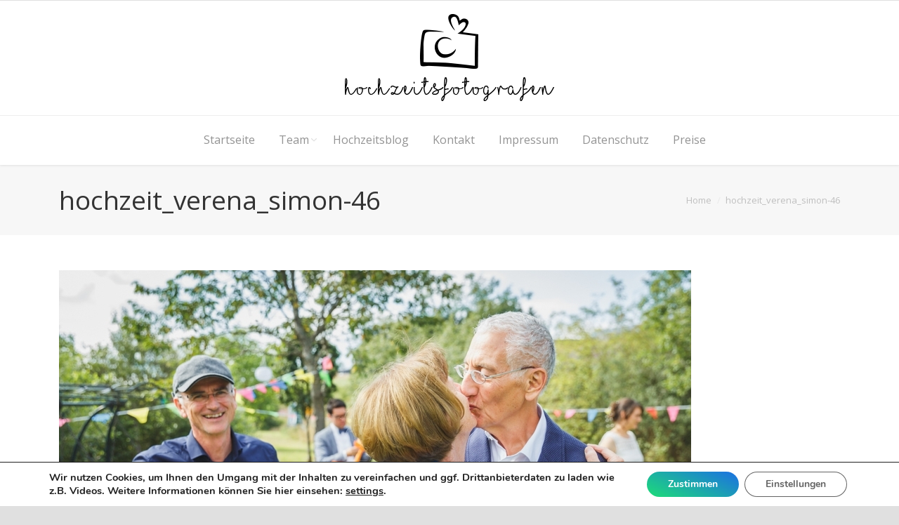

--- FILE ---
content_type: text/html; charset=UTF-8
request_url: https://hochzeitsfotografen-aus-essen.de/freie-trauung-glaadter-huette/hochzeit_verena_simon-46/
body_size: 13340
content:
<!DOCTYPE html>
<!--[if IE 6]>
<html id="ie6" class="ancient-ie old-ie no-js" lang="de-DE">
<![endif]-->
<!--[if IE 7]>
<html id="ie7" class="ancient-ie old-ie no-js" lang="de-DE">
<![endif]-->
<!--[if IE 8]>
<html id="ie8" class="old-ie no-js" lang="de-DE">
<![endif]-->
<!--[if IE 9]>
<html id="ie9" class="old-ie9 no-js" lang="de-DE">
<![endif]-->
<!--[if !(IE 6) | !(IE 7) | !(IE 8)  ]><!-->
<html class="no-js" lang="de-DE">
<!--<![endif]-->
<head>
<meta charset="UTF-8" />
<meta name="viewport" content="width=device-width, initial-scale=1, maximum-scale=1">
<script type="text/javascript">
function createCookie(a,d,b){if(b){var c=new Date;c.setTime(c.getTime()+864E5*b);b="; expires="+c.toGMTString()}else b="";document.cookie=a+"="+d+b+"; path=/"}function readCookie(a){a+="=";for(var d=document.cookie.split(";"),b=0;b<d.length;b++){for(var c=d[b];" "==c.charAt(0);)c=c.substring(1,c.length);if(0==c.indexOf(a))return c.substring(a.length,c.length)}return null}function eraseCookie(a){createCookie(a,"",-1)}
function areCookiesEnabled(){var a=!1;createCookie("testing","Hello",1);null!=readCookie("testing")&&(a=!0,eraseCookie("testing"));return a}(function(a){var d=readCookie("devicePixelRatio"),b=void 0===a.devicePixelRatio?1:a.devicePixelRatio;areCookiesEnabled()&&null==d&&(createCookie("devicePixelRatio",b,7),1!=b&&a.location.reload(!0))})(window);
</script>	<link rel="profile" href="http://gmpg.org/xfn/11" />
<link rel="pingback" href="https://hochzeitsfotografen-aus-essen.de/xmlrpc.php" />
<!--[if IE]>
<script src="//html5shiv.googlecode.com/svn/trunk/html5.js"></script>
<![endif]-->
<meta name='robots' content='index, follow, max-image-preview:large, max-snippet:-1, max-video-preview:-1' />
<!-- This site is optimized with the Yoast SEO plugin v23.0 - https://yoast.com/wordpress/plugins/seo/ -->
<title>hochzeit_verena_simon-46 - Hochzeitsfotografen aus Essen</title>
<link rel="canonical" href="https://hochzeitsfotografen-aus-essen.de/freie-trauung-glaadter-huette/hochzeit_verena_simon-46/" />
<meta property="og:locale" content="de_DE" />
<meta property="og:type" content="article" />
<meta property="og:title" content="hochzeit_verena_simon-46 - Hochzeitsfotografen aus Essen" />
<meta property="og:url" content="https://hochzeitsfotografen-aus-essen.de/freie-trauung-glaadter-huette/hochzeit_verena_simon-46/" />
<meta property="og:site_name" content="Hochzeitsfotografen aus Essen" />
<meta property="article:publisher" content="https://www.facebook.com/hochzeitsfotografen.aus.essen" />
<meta property="og:image" content="https://hochzeitsfotografen-aus-essen.de/freie-trauung-glaadter-huette/hochzeit_verena_simon-46" />
<meta property="og:image:width" content="900" />
<meta property="og:image:height" content="600" />
<meta property="og:image:type" content="image/jpeg" />
<script type="application/ld+json" class="yoast-schema-graph">{"@context":"https://schema.org","@graph":[{"@type":"WebPage","@id":"https://hochzeitsfotografen-aus-essen.de/freie-trauung-glaadter-huette/hochzeit_verena_simon-46/","url":"https://hochzeitsfotografen-aus-essen.de/freie-trauung-glaadter-huette/hochzeit_verena_simon-46/","name":"hochzeit_verena_simon-46 - Hochzeitsfotografen aus Essen","isPartOf":{"@id":"https://hochzeitsfotografen-aus-essen.de/#website"},"primaryImageOfPage":{"@id":"https://hochzeitsfotografen-aus-essen.de/freie-trauung-glaadter-huette/hochzeit_verena_simon-46/#primaryimage"},"image":{"@id":"https://hochzeitsfotografen-aus-essen.de/freie-trauung-glaadter-huette/hochzeit_verena_simon-46/#primaryimage"},"thumbnailUrl":"https://hochzeitsfotografen-aus-essen.de/wp-content/uploads/2021/02/hochzeit_verena_simon-46.jpg","datePublished":"2021-02-24T09:43:46+00:00","dateModified":"2021-02-24T09:43:46+00:00","breadcrumb":{"@id":"https://hochzeitsfotografen-aus-essen.de/freie-trauung-glaadter-huette/hochzeit_verena_simon-46/#breadcrumb"},"inLanguage":"de-DE","potentialAction":[{"@type":"ReadAction","target":["https://hochzeitsfotografen-aus-essen.de/freie-trauung-glaadter-huette/hochzeit_verena_simon-46/"]}]},{"@type":"ImageObject","inLanguage":"de-DE","@id":"https://hochzeitsfotografen-aus-essen.de/freie-trauung-glaadter-huette/hochzeit_verena_simon-46/#primaryimage","url":"https://hochzeitsfotografen-aus-essen.de/wp-content/uploads/2021/02/hochzeit_verena_simon-46.jpg","contentUrl":"https://hochzeitsfotografen-aus-essen.de/wp-content/uploads/2021/02/hochzeit_verena_simon-46.jpg","width":900,"height":600},{"@type":"BreadcrumbList","@id":"https://hochzeitsfotografen-aus-essen.de/freie-trauung-glaadter-huette/hochzeit_verena_simon-46/#breadcrumb","itemListElement":[{"@type":"ListItem","position":1,"name":"Home","item":"https://hochzeitsfotografen-aus-essen.de/"},{"@type":"ListItem","position":2,"name":"Ein ganz normaler Hochzeitstag","item":"https://hochzeitsfotografen-aus-essen.de/freie-trauung-glaadter-huette/"},{"@type":"ListItem","position":3,"name":"hochzeit_verena_simon-46"}]},{"@type":"WebSite","@id":"https://hochzeitsfotografen-aus-essen.de/#website","url":"https://hochzeitsfotografen-aus-essen.de/","name":"Hochzeitsfotografen aus Essen","description":"die besten Hochzeitsfotografen aus dem Ruhrgebiet","publisher":{"@id":"https://hochzeitsfotografen-aus-essen.de/#organization"},"potentialAction":[{"@type":"SearchAction","target":{"@type":"EntryPoint","urlTemplate":"https://hochzeitsfotografen-aus-essen.de/?s={search_term_string}"},"query-input":"required name=search_term_string"}],"inLanguage":"de-DE"},{"@type":"Organization","@id":"https://hochzeitsfotografen-aus-essen.de/#organization","name":"Hochzeitsfotografen aus Essen","url":"https://hochzeitsfotografen-aus-essen.de/","logo":{"@type":"ImageObject","inLanguage":"de-DE","@id":"https://hochzeitsfotografen-aus-essen.de/#/schema/logo/image/","url":"https://hochzeitsfotografen-aus-essen.de/wp-content/uploads/2015/06/logomitherz.600.png","contentUrl":"https://hochzeitsfotografen-aus-essen.de/wp-content/uploads/2015/06/logomitherz.600.png","width":600,"height":248,"caption":"Hochzeitsfotografen aus Essen"},"image":{"@id":"https://hochzeitsfotografen-aus-essen.de/#/schema/logo/image/"},"sameAs":["https://www.facebook.com/hochzeitsfotografen.aus.essen","https://www.instagram.com/hochzeitsfotografen_aus_essen/?utm_source=ig_profile_share&amp;amp;igshid=10dke522tm6ic"]}]}</script>
<!-- / Yoast SEO plugin. -->
<link rel='dns-prefetch' href='//platform-api.sharethis.com' />
<link rel='dns-prefetch' href='//fonts.googleapis.com' />
<link rel="alternate" type="application/rss+xml" title="Hochzeitsfotografen aus Essen &raquo; Feed" href="https://hochzeitsfotografen-aus-essen.de/feed/" />
<link rel="alternate" type="application/rss+xml" title="Hochzeitsfotografen aus Essen &raquo; Kommentar-Feed" href="https://hochzeitsfotografen-aus-essen.de/comments/feed/" />
<script type="text/javascript">
/* <![CDATA[ */
window._wpemojiSettings = {"baseUrl":"https:\/\/s.w.org\/images\/core\/emoji\/15.0.3\/72x72\/","ext":".png","svgUrl":"https:\/\/s.w.org\/images\/core\/emoji\/15.0.3\/svg\/","svgExt":".svg","source":{"concatemoji":"https:\/\/hochzeitsfotografen-aus-essen.de\/wp-includes\/js\/wp-emoji-release.min.js?ver=6.5.5"}};
/*! This file is auto-generated */
!function(i,n){var o,s,e;function c(e){try{var t={supportTests:e,timestamp:(new Date).valueOf()};sessionStorage.setItem(o,JSON.stringify(t))}catch(e){}}function p(e,t,n){e.clearRect(0,0,e.canvas.width,e.canvas.height),e.fillText(t,0,0);var t=new Uint32Array(e.getImageData(0,0,e.canvas.width,e.canvas.height).data),r=(e.clearRect(0,0,e.canvas.width,e.canvas.height),e.fillText(n,0,0),new Uint32Array(e.getImageData(0,0,e.canvas.width,e.canvas.height).data));return t.every(function(e,t){return e===r[t]})}function u(e,t,n){switch(t){case"flag":return n(e,"\ud83c\udff3\ufe0f\u200d\u26a7\ufe0f","\ud83c\udff3\ufe0f\u200b\u26a7\ufe0f")?!1:!n(e,"\ud83c\uddfa\ud83c\uddf3","\ud83c\uddfa\u200b\ud83c\uddf3")&&!n(e,"\ud83c\udff4\udb40\udc67\udb40\udc62\udb40\udc65\udb40\udc6e\udb40\udc67\udb40\udc7f","\ud83c\udff4\u200b\udb40\udc67\u200b\udb40\udc62\u200b\udb40\udc65\u200b\udb40\udc6e\u200b\udb40\udc67\u200b\udb40\udc7f");case"emoji":return!n(e,"\ud83d\udc26\u200d\u2b1b","\ud83d\udc26\u200b\u2b1b")}return!1}function f(e,t,n){var r="undefined"!=typeof WorkerGlobalScope&&self instanceof WorkerGlobalScope?new OffscreenCanvas(300,150):i.createElement("canvas"),a=r.getContext("2d",{willReadFrequently:!0}),o=(a.textBaseline="top",a.font="600 32px Arial",{});return e.forEach(function(e){o[e]=t(a,e,n)}),o}function t(e){var t=i.createElement("script");t.src=e,t.defer=!0,i.head.appendChild(t)}"undefined"!=typeof Promise&&(o="wpEmojiSettingsSupports",s=["flag","emoji"],n.supports={everything:!0,everythingExceptFlag:!0},e=new Promise(function(e){i.addEventListener("DOMContentLoaded",e,{once:!0})}),new Promise(function(t){var n=function(){try{var e=JSON.parse(sessionStorage.getItem(o));if("object"==typeof e&&"number"==typeof e.timestamp&&(new Date).valueOf()<e.timestamp+604800&&"object"==typeof e.supportTests)return e.supportTests}catch(e){}return null}();if(!n){if("undefined"!=typeof Worker&&"undefined"!=typeof OffscreenCanvas&&"undefined"!=typeof URL&&URL.createObjectURL&&"undefined"!=typeof Blob)try{var e="postMessage("+f.toString()+"("+[JSON.stringify(s),u.toString(),p.toString()].join(",")+"));",r=new Blob([e],{type:"text/javascript"}),a=new Worker(URL.createObjectURL(r),{name:"wpTestEmojiSupports"});return void(a.onmessage=function(e){c(n=e.data),a.terminate(),t(n)})}catch(e){}c(n=f(s,u,p))}t(n)}).then(function(e){for(var t in e)n.supports[t]=e[t],n.supports.everything=n.supports.everything&&n.supports[t],"flag"!==t&&(n.supports.everythingExceptFlag=n.supports.everythingExceptFlag&&n.supports[t]);n.supports.everythingExceptFlag=n.supports.everythingExceptFlag&&!n.supports.flag,n.DOMReady=!1,n.readyCallback=function(){n.DOMReady=!0}}).then(function(){return e}).then(function(){var e;n.supports.everything||(n.readyCallback(),(e=n.source||{}).concatemoji?t(e.concatemoji):e.wpemoji&&e.twemoji&&(t(e.twemoji),t(e.wpemoji)))}))}((window,document),window._wpemojiSettings);
/* ]]> */
</script>
<!-- <link rel='stylesheet' id='cnss_font_awesome_css-css' href='https://hochzeitsfotografen-aus-essen.de/wp-content/plugins/easy-social-icons/css/font-awesome/css/all.min.css?ver=5.7.2' type='text/css' media='all' /> -->
<!-- <link rel='stylesheet' id='cnss_font_awesome_v4_shims-css' href='https://hochzeitsfotografen-aus-essen.de/wp-content/plugins/easy-social-icons/css/font-awesome/css/v4-shims.min.css?ver=5.7.2' type='text/css' media='all' /> -->
<!-- <link rel='stylesheet' id='cnss_css-css' href='https://hochzeitsfotografen-aus-essen.de/wp-content/plugins/easy-social-icons/css/cnss.css?ver=1.0' type='text/css' media='all' /> -->
<link rel="stylesheet" type="text/css" href="//hochzeitsfotografen-aus-essen.de/wp-content/cache/wpfc-minified/md3ksga8/fft12.css" media="all"/>
<style id='wp-emoji-styles-inline-css' type='text/css'>
img.wp-smiley, img.emoji {
display: inline !important;
border: none !important;
box-shadow: none !important;
height: 1em !important;
width: 1em !important;
margin: 0 0.07em !important;
vertical-align: -0.1em !important;
background: none !important;
padding: 0 !important;
}
</style>
<!-- <link rel='stylesheet' id='wp-block-library-css' href='https://hochzeitsfotografen-aus-essen.de/wp-includes/css/dist/block-library/style.min.css?ver=6.5.5' type='text/css' media='all' /> -->
<link rel="stylesheet" type="text/css" href="//hochzeitsfotografen-aus-essen.de/wp-content/cache/wpfc-minified/mktw4eap/bnho3.css" media="all"/>
<style id='classic-theme-styles-inline-css' type='text/css'>
/*! This file is auto-generated */
.wp-block-button__link{color:#fff;background-color:#32373c;border-radius:9999px;box-shadow:none;text-decoration:none;padding:calc(.667em + 2px) calc(1.333em + 2px);font-size:1.125em}.wp-block-file__button{background:#32373c;color:#fff;text-decoration:none}
</style>
<style id='global-styles-inline-css' type='text/css'>
body{--wp--preset--color--black: #000000;--wp--preset--color--cyan-bluish-gray: #abb8c3;--wp--preset--color--white: #ffffff;--wp--preset--color--pale-pink: #f78da7;--wp--preset--color--vivid-red: #cf2e2e;--wp--preset--color--luminous-vivid-orange: #ff6900;--wp--preset--color--luminous-vivid-amber: #fcb900;--wp--preset--color--light-green-cyan: #7bdcb5;--wp--preset--color--vivid-green-cyan: #00d084;--wp--preset--color--pale-cyan-blue: #8ed1fc;--wp--preset--color--vivid-cyan-blue: #0693e3;--wp--preset--color--vivid-purple: #9b51e0;--wp--preset--gradient--vivid-cyan-blue-to-vivid-purple: linear-gradient(135deg,rgba(6,147,227,1) 0%,rgb(155,81,224) 100%);--wp--preset--gradient--light-green-cyan-to-vivid-green-cyan: linear-gradient(135deg,rgb(122,220,180) 0%,rgb(0,208,130) 100%);--wp--preset--gradient--luminous-vivid-amber-to-luminous-vivid-orange: linear-gradient(135deg,rgba(252,185,0,1) 0%,rgba(255,105,0,1) 100%);--wp--preset--gradient--luminous-vivid-orange-to-vivid-red: linear-gradient(135deg,rgba(255,105,0,1) 0%,rgb(207,46,46) 100%);--wp--preset--gradient--very-light-gray-to-cyan-bluish-gray: linear-gradient(135deg,rgb(238,238,238) 0%,rgb(169,184,195) 100%);--wp--preset--gradient--cool-to-warm-spectrum: linear-gradient(135deg,rgb(74,234,220) 0%,rgb(151,120,209) 20%,rgb(207,42,186) 40%,rgb(238,44,130) 60%,rgb(251,105,98) 80%,rgb(254,248,76) 100%);--wp--preset--gradient--blush-light-purple: linear-gradient(135deg,rgb(255,206,236) 0%,rgb(152,150,240) 100%);--wp--preset--gradient--blush-bordeaux: linear-gradient(135deg,rgb(254,205,165) 0%,rgb(254,45,45) 50%,rgb(107,0,62) 100%);--wp--preset--gradient--luminous-dusk: linear-gradient(135deg,rgb(255,203,112) 0%,rgb(199,81,192) 50%,rgb(65,88,208) 100%);--wp--preset--gradient--pale-ocean: linear-gradient(135deg,rgb(255,245,203) 0%,rgb(182,227,212) 50%,rgb(51,167,181) 100%);--wp--preset--gradient--electric-grass: linear-gradient(135deg,rgb(202,248,128) 0%,rgb(113,206,126) 100%);--wp--preset--gradient--midnight: linear-gradient(135deg,rgb(2,3,129) 0%,rgb(40,116,252) 100%);--wp--preset--font-size--small: 13px;--wp--preset--font-size--medium: 20px;--wp--preset--font-size--large: 36px;--wp--preset--font-size--x-large: 42px;--wp--preset--spacing--20: 0.44rem;--wp--preset--spacing--30: 0.67rem;--wp--preset--spacing--40: 1rem;--wp--preset--spacing--50: 1.5rem;--wp--preset--spacing--60: 2.25rem;--wp--preset--spacing--70: 3.38rem;--wp--preset--spacing--80: 5.06rem;--wp--preset--shadow--natural: 6px 6px 9px rgba(0, 0, 0, 0.2);--wp--preset--shadow--deep: 12px 12px 50px rgba(0, 0, 0, 0.4);--wp--preset--shadow--sharp: 6px 6px 0px rgba(0, 0, 0, 0.2);--wp--preset--shadow--outlined: 6px 6px 0px -3px rgba(255, 255, 255, 1), 6px 6px rgba(0, 0, 0, 1);--wp--preset--shadow--crisp: 6px 6px 0px rgba(0, 0, 0, 1);}:where(.is-layout-flex){gap: 0.5em;}:where(.is-layout-grid){gap: 0.5em;}body .is-layout-flex{display: flex;}body .is-layout-flex{flex-wrap: wrap;align-items: center;}body .is-layout-flex > *{margin: 0;}body .is-layout-grid{display: grid;}body .is-layout-grid > *{margin: 0;}:where(.wp-block-columns.is-layout-flex){gap: 2em;}:where(.wp-block-columns.is-layout-grid){gap: 2em;}:where(.wp-block-post-template.is-layout-flex){gap: 1.25em;}:where(.wp-block-post-template.is-layout-grid){gap: 1.25em;}.has-black-color{color: var(--wp--preset--color--black) !important;}.has-cyan-bluish-gray-color{color: var(--wp--preset--color--cyan-bluish-gray) !important;}.has-white-color{color: var(--wp--preset--color--white) !important;}.has-pale-pink-color{color: var(--wp--preset--color--pale-pink) !important;}.has-vivid-red-color{color: var(--wp--preset--color--vivid-red) !important;}.has-luminous-vivid-orange-color{color: var(--wp--preset--color--luminous-vivid-orange) !important;}.has-luminous-vivid-amber-color{color: var(--wp--preset--color--luminous-vivid-amber) !important;}.has-light-green-cyan-color{color: var(--wp--preset--color--light-green-cyan) !important;}.has-vivid-green-cyan-color{color: var(--wp--preset--color--vivid-green-cyan) !important;}.has-pale-cyan-blue-color{color: var(--wp--preset--color--pale-cyan-blue) !important;}.has-vivid-cyan-blue-color{color: var(--wp--preset--color--vivid-cyan-blue) !important;}.has-vivid-purple-color{color: var(--wp--preset--color--vivid-purple) !important;}.has-black-background-color{background-color: var(--wp--preset--color--black) !important;}.has-cyan-bluish-gray-background-color{background-color: var(--wp--preset--color--cyan-bluish-gray) !important;}.has-white-background-color{background-color: var(--wp--preset--color--white) !important;}.has-pale-pink-background-color{background-color: var(--wp--preset--color--pale-pink) !important;}.has-vivid-red-background-color{background-color: var(--wp--preset--color--vivid-red) !important;}.has-luminous-vivid-orange-background-color{background-color: var(--wp--preset--color--luminous-vivid-orange) !important;}.has-luminous-vivid-amber-background-color{background-color: var(--wp--preset--color--luminous-vivid-amber) !important;}.has-light-green-cyan-background-color{background-color: var(--wp--preset--color--light-green-cyan) !important;}.has-vivid-green-cyan-background-color{background-color: var(--wp--preset--color--vivid-green-cyan) !important;}.has-pale-cyan-blue-background-color{background-color: var(--wp--preset--color--pale-cyan-blue) !important;}.has-vivid-cyan-blue-background-color{background-color: var(--wp--preset--color--vivid-cyan-blue) !important;}.has-vivid-purple-background-color{background-color: var(--wp--preset--color--vivid-purple) !important;}.has-black-border-color{border-color: var(--wp--preset--color--black) !important;}.has-cyan-bluish-gray-border-color{border-color: var(--wp--preset--color--cyan-bluish-gray) !important;}.has-white-border-color{border-color: var(--wp--preset--color--white) !important;}.has-pale-pink-border-color{border-color: var(--wp--preset--color--pale-pink) !important;}.has-vivid-red-border-color{border-color: var(--wp--preset--color--vivid-red) !important;}.has-luminous-vivid-orange-border-color{border-color: var(--wp--preset--color--luminous-vivid-orange) !important;}.has-luminous-vivid-amber-border-color{border-color: var(--wp--preset--color--luminous-vivid-amber) !important;}.has-light-green-cyan-border-color{border-color: var(--wp--preset--color--light-green-cyan) !important;}.has-vivid-green-cyan-border-color{border-color: var(--wp--preset--color--vivid-green-cyan) !important;}.has-pale-cyan-blue-border-color{border-color: var(--wp--preset--color--pale-cyan-blue) !important;}.has-vivid-cyan-blue-border-color{border-color: var(--wp--preset--color--vivid-cyan-blue) !important;}.has-vivid-purple-border-color{border-color: var(--wp--preset--color--vivid-purple) !important;}.has-vivid-cyan-blue-to-vivid-purple-gradient-background{background: var(--wp--preset--gradient--vivid-cyan-blue-to-vivid-purple) !important;}.has-light-green-cyan-to-vivid-green-cyan-gradient-background{background: var(--wp--preset--gradient--light-green-cyan-to-vivid-green-cyan) !important;}.has-luminous-vivid-amber-to-luminous-vivid-orange-gradient-background{background: var(--wp--preset--gradient--luminous-vivid-amber-to-luminous-vivid-orange) !important;}.has-luminous-vivid-orange-to-vivid-red-gradient-background{background: var(--wp--preset--gradient--luminous-vivid-orange-to-vivid-red) !important;}.has-very-light-gray-to-cyan-bluish-gray-gradient-background{background: var(--wp--preset--gradient--very-light-gray-to-cyan-bluish-gray) !important;}.has-cool-to-warm-spectrum-gradient-background{background: var(--wp--preset--gradient--cool-to-warm-spectrum) !important;}.has-blush-light-purple-gradient-background{background: var(--wp--preset--gradient--blush-light-purple) !important;}.has-blush-bordeaux-gradient-background{background: var(--wp--preset--gradient--blush-bordeaux) !important;}.has-luminous-dusk-gradient-background{background: var(--wp--preset--gradient--luminous-dusk) !important;}.has-pale-ocean-gradient-background{background: var(--wp--preset--gradient--pale-ocean) !important;}.has-electric-grass-gradient-background{background: var(--wp--preset--gradient--electric-grass) !important;}.has-midnight-gradient-background{background: var(--wp--preset--gradient--midnight) !important;}.has-small-font-size{font-size: var(--wp--preset--font-size--small) !important;}.has-medium-font-size{font-size: var(--wp--preset--font-size--medium) !important;}.has-large-font-size{font-size: var(--wp--preset--font-size--large) !important;}.has-x-large-font-size{font-size: var(--wp--preset--font-size--x-large) !important;}
.wp-block-navigation a:where(:not(.wp-element-button)){color: inherit;}
:where(.wp-block-post-template.is-layout-flex){gap: 1.25em;}:where(.wp-block-post-template.is-layout-grid){gap: 1.25em;}
:where(.wp-block-columns.is-layout-flex){gap: 2em;}:where(.wp-block-columns.is-layout-grid){gap: 2em;}
.wp-block-pullquote{font-size: 1.5em;line-height: 1.6;}
</style>
<!-- <link rel='stylesheet' id='contact-form-7-css' href='https://hochzeitsfotografen-aus-essen.de/wp-content/plugins/contact-form-7/includes/css/styles.css?ver=5.9.6' type='text/css' media='all' /> -->
<!-- <link rel='stylesheet' id='rs-plugin-settings-css' href='https://hochzeitsfotografen-aus-essen.de/wp-content/plugins/revslider/public/assets/css/rs6.css?ver=6.2.23' type='text/css' media='all' /> -->
<link rel="stylesheet" type="text/css" href="//hochzeitsfotografen-aus-essen.de/wp-content/cache/wpfc-minified/5h3n9gc/fft12.css" media="all"/>
<style id='rs-plugin-settings-inline-css' type='text/css'>
.tp-caption a{color:#ff7302;text-shadow:none;-webkit-transition:all 0.2s ease-out;-moz-transition:all 0.2s ease-out;-o-transition:all 0.2s ease-out;-ms-transition:all 0.2s ease-out}.tp-caption a:hover{color:#ffa902}
</style>
<!-- <link rel='stylesheet' id='simple-banner-style-css' href='https://hochzeitsfotografen-aus-essen.de/wp-content/plugins/simple-banner/simple-banner.css?ver=2.17.3' type='text/css' media='all' /> -->
<link rel="stylesheet" type="text/css" href="//hochzeitsfotografen-aus-essen.de/wp-content/cache/wpfc-minified/101q0y1d/fft12.css" media="all"/>
<link rel='stylesheet' id='dt-web-fonts-css' href='https://fonts.googleapis.com/css?family=Open+Sans%3A400%2C600&#038;ver=6.5.5' type='text/css' media='all' />
<!-- <link rel='stylesheet' id='dt-main-css' href='https://hochzeitsfotografen-aus-essen.de/wp-content/themes/dt-armada/css/main.min.css?ver=1.0.0' type='text/css' media='all' /> -->
<!-- <link rel='stylesheet' id='dt-awsome-fonts-css' href='https://hochzeitsfotografen-aus-essen.de/wp-content/themes/dt-armada/css/font-awesome.min.css?ver=1.0.0' type='text/css' media='all' /> -->
<!-- <link rel='stylesheet' id='dt-fontello-css' href='https://hochzeitsfotografen-aus-essen.de/wp-content/themes/dt-armada/css/fontello/css/fontello.css?ver=1.0.0' type='text/css' media='all' /> -->
<!-- <link rel='stylesheet' id='dt-main.less-css' href='https://hochzeitsfotografen-aus-essen.de/wp-content/uploads/wp-less/dt-armada/css/main-54823ce7bb.css?ver=1.0.0' type='text/css' media='all' /> -->
<!-- <link rel='stylesheet' id='dt-custom.less-css' href='https://hochzeitsfotografen-aus-essen.de/wp-content/uploads/wp-less/dt-armada/css/custom-54823ce7bb.css?ver=1.0.0' type='text/css' media='all' /> -->
<!-- <link rel='stylesheet' id='dt-media.less-css' href='https://hochzeitsfotografen-aus-essen.de/wp-content/uploads/wp-less/dt-armada/css/media-778532c6c5.css?ver=1.0.0' type='text/css' media='all' /> -->
<!-- <link rel='stylesheet' id='style-css' href='https://hochzeitsfotografen-aus-essen.de/wp-content/themes/dt-armada-child/style.css?ver=1.0.0' type='text/css' media='all' /> -->
<link rel="stylesheet" type="text/css" href="//hochzeitsfotografen-aus-essen.de/wp-content/cache/wpfc-minified/fs9vi2b5/hdl0v.css" media="all"/>
<style id='style-inline-css' type='text/css'>
html:not(.mobile-true) #main img:not(.animate-element, .ls-s-1), html:not(.mobile-true) #header img, html:not(.mobile-true) #bottom-bar img { opacity: 1 !important; } .white-text>a{color: white;} input[type="submit"]{background: linear-gradient(25deg, #1DDD77, #1C6FE3);} .btn-primary{background: linear-gradient(25deg, #1DDD77, #1C6FE3);color: white;} .moove-gdpr-infobar-allow-all{background: linear-gradient(25deg, #1DDD77, #1C6FE3);color: white;}
</style>
<!-- <link rel='stylesheet' id='moove_gdpr_frontend-css' href='https://hochzeitsfotografen-aus-essen.de/wp-content/plugins/gdpr-cookie-compliance/dist/styles/gdpr-main.css?ver=4.15.1' type='text/css' media='all' /> -->
<link rel="stylesheet" type="text/css" href="//hochzeitsfotografen-aus-essen.de/wp-content/cache/wpfc-minified/225etnq6/fft12.css" media="all"/>
<style id='moove_gdpr_frontend-inline-css' type='text/css'>
#moove_gdpr_cookie_modal,#moove_gdpr_cookie_info_bar,.gdpr_cookie_settings_shortcode_content{font-family:Nunito,sans-serif}#moove_gdpr_save_popup_settings_button{background-color:#373737;color:#fff}#moove_gdpr_save_popup_settings_button:hover{background-color:#000}#moove_gdpr_cookie_info_bar .moove-gdpr-info-bar-container .moove-gdpr-info-bar-content a.mgbutton,#moove_gdpr_cookie_info_bar .moove-gdpr-info-bar-container .moove-gdpr-info-bar-content button.mgbutton{background-color:#0C4DA2}#moove_gdpr_cookie_modal .moove-gdpr-modal-content .moove-gdpr-modal-footer-content .moove-gdpr-button-holder a.mgbutton,#moove_gdpr_cookie_modal .moove-gdpr-modal-content .moove-gdpr-modal-footer-content .moove-gdpr-button-holder button.mgbutton,.gdpr_cookie_settings_shortcode_content .gdpr-shr-button.button-green{background-color:#0C4DA2;border-color:#0C4DA2}#moove_gdpr_cookie_modal .moove-gdpr-modal-content .moove-gdpr-modal-footer-content .moove-gdpr-button-holder a.mgbutton:hover,#moove_gdpr_cookie_modal .moove-gdpr-modal-content .moove-gdpr-modal-footer-content .moove-gdpr-button-holder button.mgbutton:hover,.gdpr_cookie_settings_shortcode_content .gdpr-shr-button.button-green:hover{background-color:#fff;color:#0C4DA2}#moove_gdpr_cookie_modal .moove-gdpr-modal-content .moove-gdpr-modal-close i,#moove_gdpr_cookie_modal .moove-gdpr-modal-content .moove-gdpr-modal-close span.gdpr-icon{background-color:#0C4DA2;border:1px solid #0C4DA2}#moove_gdpr_cookie_info_bar span.change-settings-button.focus-g,#moove_gdpr_cookie_info_bar span.change-settings-button:focus,#moove_gdpr_cookie_info_bar button.change-settings-button.focus-g,#moove_gdpr_cookie_info_bar button.change-settings-button:focus{-webkit-box-shadow:0 0 1px 3px #0C4DA2;-moz-box-shadow:0 0 1px 3px #0C4DA2;box-shadow:0 0 1px 3px #0C4DA2}#moove_gdpr_cookie_modal .moove-gdpr-modal-content .moove-gdpr-modal-close i:hover,#moove_gdpr_cookie_modal .moove-gdpr-modal-content .moove-gdpr-modal-close span.gdpr-icon:hover,#moove_gdpr_cookie_info_bar span[data-href]>u.change-settings-button{color:#0C4DA2}#moove_gdpr_cookie_modal .moove-gdpr-modal-content .moove-gdpr-modal-left-content #moove-gdpr-menu li.menu-item-selected a span.gdpr-icon,#moove_gdpr_cookie_modal .moove-gdpr-modal-content .moove-gdpr-modal-left-content #moove-gdpr-menu li.menu-item-selected button span.gdpr-icon{color:inherit}#moove_gdpr_cookie_modal .moove-gdpr-modal-content .moove-gdpr-modal-left-content #moove-gdpr-menu li a span.gdpr-icon,#moove_gdpr_cookie_modal .moove-gdpr-modal-content .moove-gdpr-modal-left-content #moove-gdpr-menu li button span.gdpr-icon{color:inherit}#moove_gdpr_cookie_modal .gdpr-acc-link{line-height:0;font-size:0;color:transparent;position:absolute}#moove_gdpr_cookie_modal .moove-gdpr-modal-content .moove-gdpr-modal-close:hover i,#moove_gdpr_cookie_modal .moove-gdpr-modal-content .moove-gdpr-modal-left-content #moove-gdpr-menu li a,#moove_gdpr_cookie_modal .moove-gdpr-modal-content .moove-gdpr-modal-left-content #moove-gdpr-menu li button,#moove_gdpr_cookie_modal .moove-gdpr-modal-content .moove-gdpr-modal-left-content #moove-gdpr-menu li button i,#moove_gdpr_cookie_modal .moove-gdpr-modal-content .moove-gdpr-modal-left-content #moove-gdpr-menu li a i,#moove_gdpr_cookie_modal .moove-gdpr-modal-content .moove-gdpr-tab-main .moove-gdpr-tab-main-content a:hover,#moove_gdpr_cookie_info_bar.moove-gdpr-dark-scheme .moove-gdpr-info-bar-container .moove-gdpr-info-bar-content a.mgbutton:hover,#moove_gdpr_cookie_info_bar.moove-gdpr-dark-scheme .moove-gdpr-info-bar-container .moove-gdpr-info-bar-content button.mgbutton:hover,#moove_gdpr_cookie_info_bar.moove-gdpr-dark-scheme .moove-gdpr-info-bar-container .moove-gdpr-info-bar-content a:hover,#moove_gdpr_cookie_info_bar.moove-gdpr-dark-scheme .moove-gdpr-info-bar-container .moove-gdpr-info-bar-content button:hover,#moove_gdpr_cookie_info_bar.moove-gdpr-dark-scheme .moove-gdpr-info-bar-container .moove-gdpr-info-bar-content span.change-settings-button:hover,#moove_gdpr_cookie_info_bar.moove-gdpr-dark-scheme .moove-gdpr-info-bar-container .moove-gdpr-info-bar-content button.change-settings-button:hover,#moove_gdpr_cookie_info_bar.moove-gdpr-dark-scheme .moove-gdpr-info-bar-container .moove-gdpr-info-bar-content u.change-settings-button:hover,#moove_gdpr_cookie_info_bar span[data-href]>u.change-settings-button,#moove_gdpr_cookie_info_bar.moove-gdpr-dark-scheme .moove-gdpr-info-bar-container .moove-gdpr-info-bar-content a.mgbutton.focus-g,#moove_gdpr_cookie_info_bar.moove-gdpr-dark-scheme .moove-gdpr-info-bar-container .moove-gdpr-info-bar-content button.mgbutton.focus-g,#moove_gdpr_cookie_info_bar.moove-gdpr-dark-scheme .moove-gdpr-info-bar-container .moove-gdpr-info-bar-content a.focus-g,#moove_gdpr_cookie_info_bar.moove-gdpr-dark-scheme .moove-gdpr-info-bar-container .moove-gdpr-info-bar-content button.focus-g,#moove_gdpr_cookie_info_bar.moove-gdpr-dark-scheme .moove-gdpr-info-bar-container .moove-gdpr-info-bar-content a.mgbutton:focus,#moove_gdpr_cookie_info_bar.moove-gdpr-dark-scheme .moove-gdpr-info-bar-container .moove-gdpr-info-bar-content button.mgbutton:focus,#moove_gdpr_cookie_info_bar.moove-gdpr-dark-scheme .moove-gdpr-info-bar-container .moove-gdpr-info-bar-content a:focus,#moove_gdpr_cookie_info_bar.moove-gdpr-dark-scheme .moove-gdpr-info-bar-container .moove-gdpr-info-bar-content button:focus,#moove_gdpr_cookie_info_bar.moove-gdpr-dark-scheme .moove-gdpr-info-bar-container .moove-gdpr-info-bar-content span.change-settings-button.focus-g,span.change-settings-button:focus,button.change-settings-button.focus-g,button.change-settings-button:focus,#moove_gdpr_cookie_info_bar.moove-gdpr-dark-scheme .moove-gdpr-info-bar-container .moove-gdpr-info-bar-content u.change-settings-button.focus-g,#moove_gdpr_cookie_info_bar.moove-gdpr-dark-scheme .moove-gdpr-info-bar-container .moove-gdpr-info-bar-content u.change-settings-button:focus{color:#0C4DA2}#moove_gdpr_cookie_modal.gdpr_lightbox-hide{display:none}
</style>
<!--n2css--><script src='//hochzeitsfotografen-aus-essen.de/wp-content/cache/wpfc-minified/7uypy8sb/fft12.js' type="text/javascript"></script>
<!-- <script type="text/javascript" src="https://hochzeitsfotografen-aus-essen.de/wp-includes/js/jquery/jquery.min.js?ver=3.7.1" id="jquery-core-js"></script> -->
<!-- <script type="text/javascript" src="https://hochzeitsfotografen-aus-essen.de/wp-includes/js/jquery/jquery-migrate.min.js?ver=3.4.1" id="jquery-migrate-js"></script> -->
<!-- <script type="text/javascript" src="https://hochzeitsfotografen-aus-essen.de/wp-content/plugins/easy-social-icons/js/cnss.js?ver=1.0" id="cnss_js-js"></script> -->
<!-- <script type="text/javascript" src="https://hochzeitsfotografen-aus-essen.de/wp-content/plugins/revslider/public/assets/js/rbtools.min.js?ver=6.2.23" id="tp-tools-js"></script> -->
<!-- <script type="text/javascript" src="https://hochzeitsfotografen-aus-essen.de/wp-content/plugins/revslider/public/assets/js/rs6.min.js?ver=6.2.23" id="revmin-js"></script> -->
<script type="text/javascript" id="simple-banner-script-js-before">
/* <![CDATA[ */
const simpleBannerScriptParams = {"version":"2.17.3","hide_simple_banner":"yes","simple_banner_prepend_element":false,"simple_banner_position":"","header_margin":"","header_padding":"","simple_banner_z_index":false,"simple_banner_text":"<a href=\"https:\/\/hochzeitsfotografen-aus-essen.de\/valentinstag\/\">Valentinstag Special:<\/a> Paarshooting inkl. gratis Fotobox f\u00fcr nur 238\u20ac","pro_version_enabled":"","disabled_on_current_page":false,"debug_mode":"","id":8115,"disabled_pages_array":[],"is_current_page_a_post":false,"disabled_on_posts":"","simple_banner_disabled_page_paths":false,"simple_banner_font_size":"20px","simple_banner_color":"#ff4013","simple_banner_text_color":"","simple_banner_link_color":"#ffffff","simple_banner_close_color":"#ffffff","simple_banner_custom_css":"","simple_banner_scrolling_custom_css":"","simple_banner_text_custom_css":"","simple_banner_button_css":"","site_custom_css":"","keep_site_custom_css":"","site_custom_js":"","keep_site_custom_js":"","wp_body_open_enabled":"","wp_body_open":true,"close_button_enabled":"on","close_button_expiration":"","close_button_cookie_set":false,"current_date":{"date":"2024-07-13 07:14:48.743851","timezone_type":3,"timezone":"UTC"},"start_date":{"date":"2024-07-13 07:14:48.743869","timezone_type":3,"timezone":"UTC"},"end_date":{"date":"2024-07-13 07:14:48.743882","timezone_type":3,"timezone":"UTC"},"simple_banner_start_after_date":false,"simple_banner_remove_after_date":false,"simple_banner_insert_inside_element":false}
/* ]]> */
</script>
<script src='//hochzeitsfotografen-aus-essen.de/wp-content/cache/wpfc-minified/q4xf4vg5/h5iww.js' type="text/javascript"></script>
<!-- <script type="text/javascript" src="https://hochzeitsfotografen-aus-essen.de/wp-content/plugins/simple-banner/simple-banner.js?ver=2.17.3" id="simple-banner-script-js"></script> -->
<script type="text/javascript" src="//platform-api.sharethis.com/js/sharethis.js#source=googleanalytics-wordpress#product=ga&amp;property=601348dea251a600196292f2" id="googleanalytics-platform-sharethis-js"></script>
<script type="text/javascript" id="dt-above-the-fold-js-extra">
/* <![CDATA[ */
var dtLocal = {"passText":"To view this protected post, enter the password below:","moreButtonText":{"loading":"Loading..."},"postID":"8115","ajaxurl":"https:\/\/hochzeitsfotografen-aus-essen.de\/wp-admin\/admin-ajax.php","contactNonce":"332d9547a2","ajaxNonce":"126c24b587","pageData":"","themeSettings":{"smoothScroll":"off","lazyLoading":false,"accentColor":{"mode":"solid","color":"#a8a8a8"},"mobileHeader":{"firstSwitchPoint":900},"content":{"responsivenessTreshold":970,"textColor":"#939393","headerColor":"#333333"},"stripes":{"stripe1":{"textColor":"#939393","headerColor":"#333333"},"stripe2":{"textColor":"#939393","headerColor":"#333333"},"stripe3":{"textColor":"#3f3f3f","headerColor":"#333333"}}}};
/* ]]> */
</script>
<script src='//hochzeitsfotografen-aus-essen.de/wp-content/cache/wpfc-minified/m0r66tcz/bnho3.js' type="text/javascript"></script>
<!-- <script type="text/javascript" src="https://hochzeitsfotografen-aus-essen.de/wp-content/themes/dt-armada/js/above-the-fold.min.js?ver=1.0.0" id="dt-above-the-fold-js"></script> -->
<link rel="https://api.w.org/" href="https://hochzeitsfotografen-aus-essen.de/wp-json/" /><link rel="alternate" type="application/json" href="https://hochzeitsfotografen-aus-essen.de/wp-json/wp/v2/media/8115" /><link rel="EditURI" type="application/rsd+xml" title="RSD" href="https://hochzeitsfotografen-aus-essen.de/xmlrpc.php?rsd" />
<link rel='shortlink' href='https://hochzeitsfotografen-aus-essen.de/?p=8115' />
<link rel="alternate" type="application/json+oembed" href="https://hochzeitsfotografen-aus-essen.de/wp-json/oembed/1.0/embed?url=https%3A%2F%2Fhochzeitsfotografen-aus-essen.de%2Ffreie-trauung-glaadter-huette%2Fhochzeit_verena_simon-46%2F" />
<link rel="alternate" type="text/xml+oembed" href="https://hochzeitsfotografen-aus-essen.de/wp-json/oembed/1.0/embed?url=https%3A%2F%2Fhochzeitsfotografen-aus-essen.de%2Ffreie-trauung-glaadter-huette%2Fhochzeit_verena_simon-46%2F&#038;format=xml" />
<style type="text/css">
ul.cnss-social-icon li.cn-fa-icon a:hover{opacity: 0.7!important;color:#ffffff!important;}
</style><meta charset="UTF-8"><style type="text/css">.simple-banner{display:none;}</style><style type="text/css">.simple-banner .simple-banner-text{font-size:20px;}</style><style type="text/css">.simple-banner{background:#ff4013;}</style><style type="text/css">.simple-banner .simple-banner-text{color: #ffffff;}</style><style type="text/css">.simple-banner .simple-banner-text a{color:#ffffff;}</style><style type="text/css">.simple-banner{z-index: 99999;}</style><style type="text/css">.simple-banner .simple-banner-button{color:#ffffff;}</style><style id="simple-banner-site-custom-css-dummy" type="text/css"></style><script id="simple-banner-site-custom-js-dummy" type="text/javascript"></script>		<script type="text/javascript">
dtGlobals.logoEnabled = 1;
dtGlobals.logoURL = 'https://hochzeitsfotografen-aus-essen.de/wp-content/uploads/2015/06/logomitherz_n-50.png 1x, https://hochzeitsfotografen-aus-essen.de/wp-content/uploads/2015/06/logomitherz_n-100.png 2x';
dtGlobals.logoW = '50';
dtGlobals.logoH = '47';
smartMenu = 1;
</script>
<meta name="generator" content="Powered by WPBakery Page Builder - drag and drop page builder for WordPress."/>
<!--[if lte IE 9]><link rel="stylesheet" type="text/css" href="https://hochzeitsfotografen-aus-essen.de/wp-content/plugins/js_composer/assets/css/vc_lte_ie9.min.css" media="screen"><![endif]--><meta name="generator" content="Powered by Slider Revolution 6.2.23 - responsive, Mobile-Friendly Slider Plugin for WordPress with comfortable drag and drop interface." />
<script type="text/javascript">function setREVStartSize(e){
//window.requestAnimationFrame(function() {				 
window.RSIW = window.RSIW===undefined ? window.innerWidth : window.RSIW;	
window.RSIH = window.RSIH===undefined ? window.innerHeight : window.RSIH;	
try {								
var pw = document.getElementById(e.c).parentNode.offsetWidth,
newh;
pw = pw===0 || isNaN(pw) ? window.RSIW : pw;
e.tabw = e.tabw===undefined ? 0 : parseInt(e.tabw);
e.thumbw = e.thumbw===undefined ? 0 : parseInt(e.thumbw);
e.tabh = e.tabh===undefined ? 0 : parseInt(e.tabh);
e.thumbh = e.thumbh===undefined ? 0 : parseInt(e.thumbh);
e.tabhide = e.tabhide===undefined ? 0 : parseInt(e.tabhide);
e.thumbhide = e.thumbhide===undefined ? 0 : parseInt(e.thumbhide);
e.mh = e.mh===undefined || e.mh=="" || e.mh==="auto" ? 0 : parseInt(e.mh,0);		
if(e.layout==="fullscreen" || e.l==="fullscreen") 						
newh = Math.max(e.mh,window.RSIH);					
else{					
e.gw = Array.isArray(e.gw) ? e.gw : [e.gw];
for (var i in e.rl) if (e.gw[i]===undefined || e.gw[i]===0) e.gw[i] = e.gw[i-1];					
e.gh = e.el===undefined || e.el==="" || (Array.isArray(e.el) && e.el.length==0)? e.gh : e.el;
e.gh = Array.isArray(e.gh) ? e.gh : [e.gh];
for (var i in e.rl) if (e.gh[i]===undefined || e.gh[i]===0) e.gh[i] = e.gh[i-1];
var nl = new Array(e.rl.length),
ix = 0,						
sl;					
e.tabw = e.tabhide>=pw ? 0 : e.tabw;
e.thumbw = e.thumbhide>=pw ? 0 : e.thumbw;
e.tabh = e.tabhide>=pw ? 0 : e.tabh;
e.thumbh = e.thumbhide>=pw ? 0 : e.thumbh;					
for (var i in e.rl) nl[i] = e.rl[i]<window.RSIW ? 0 : e.rl[i];
sl = nl[0];									
for (var i in nl) if (sl>nl[i] && nl[i]>0) { sl = nl[i]; ix=i;}															
var m = pw>(e.gw[ix]+e.tabw+e.thumbw) ? 1 : (pw-(e.tabw+e.thumbw)) / (e.gw[ix]);					
newh =  (e.gh[ix] * m) + (e.tabh + e.thumbh);
}				
if(window.rs_init_css===undefined) window.rs_init_css = document.head.appendChild(document.createElement("style"));					
document.getElementById(e.c).height = newh+"px";
window.rs_init_css.innerHTML += "#"+e.c+"_wrapper { height: "+newh+"px }";				
} catch(e){
console.log("Failure at Presize of Slider:" + e)
}					   
//});
};</script>
<style type="text/css" id="wp-custom-css">
#datenschutz-checkbox {
width: 13px;
}		</style>
<noscript><style type="text/css"> .wpb_animate_when_almost_visible { opacity: 1; }</style></noscript></head>
<body class="attachment attachment-template-default single single-attachment postid-8115 attachmentid-8115 attachment-jpeg no-comments image-blur srcset-enabled btn-flat wpb-js-composer js-comp-ver-5.7.0.1 vc_responsive">
<div id="page">
<!-- left, center, classic, side -->
<!-- !Header -->
<header id="header" class="full-width-line show-device-logo show-mobile-logo dt-parent-menu-clickable logo-center" role="banner"><!-- class="overlap"; class="logo-left", class="logo-center", class="logo-classic" -->
<!-- !Top-bar -->
<div id="top-bar" role="complementary" class="text-normal line-mobile full-width-line top-bar-empty">
<div class="wf-wrap">
<div class="wf-container-top">
<div class="wf-table wf-mobile-collapsed">
</div><!-- .wf-table -->
</div><!-- .wf-container-top -->
</div><!-- .wf-wrap -->
</div><!-- #top-bar -->
<div class="wf-wrap">
<div class="wf-table">
<div class="wf-td">
<!-- !- Branding -->
<div id="branding" class="wf-td">
<a href="https://hochzeitsfotografen-aus-essen.de/"><img class=" preload-me" srcset="https://hochzeitsfotografen-aus-essen.de/wp-content/uploads/2015/06/logomitherz-300.png 1x, https://hochzeitsfotografen-aus-essen.de/wp-content/uploads/2015/06/logomitherz.600.png 2x" width="300" height="124"  alt="Hochzeitsfotografen aus Essen" /><img class="mobile-logo preload-me" srcset="https://hochzeitsfotografen-aus-essen.de/wp-content/uploads/2015/06/logomitherz-150.png 1x, https://hochzeitsfotografen-aus-essen.de/wp-content/uploads/2015/06/logomitherz-300.png 2x" width="150" height="62"  alt="Hochzeitsfotografen aus Essen" /></a>
<div id="site-title" class="assistive-text">Hochzeitsfotografen aus Essen</div>
<div id="site-description" class="assistive-text">die besten Hochzeitsfotografen aus dem Ruhrgebiet</div>
</div>
</div><!-- .wf-td -->
</div><!-- .wf-table -->
</div><!-- .wf-wrap -->
<div class="navigation-holder">
<div class="wf-wrap ">
<!-- !- Navigation -->
<nav id="navigation">
<ul id="main-nav" class="fancy-rollovers wf-mobile-hidden downwards-effect">
<li class=" menu-item menu-item-type-post_type menu-item-object-page menu-item-home menu-item-69 first menu-frame-on level-arrows-on"><a href="https://hochzeitsfotografen-aus-essen.de/"><span>Startseite</span></a></li> 
<li class=" menu-item menu-item-type-post_type menu-item-object-page menu-item-has-children menu-item-67 has-children menu-frame-on level-arrows-on"><a href="https://hochzeitsfotografen-aus-essen.de/unsere-hochzeitsfotografie-team-essen/"><span>Team</span></a><div class="sub-nav"><ul>
<li class=" menu-item menu-item-type-post_type menu-item-object-page menu-item-7424 first level-arrows-on"><a href="https://hochzeitsfotografen-aus-essen.de/unsere-hochzeitsfotografie-team-essen/schuchrat/"><span>Schuchrat</span></a></li> 
<li class=" menu-item menu-item-type-post_type menu-item-object-page menu-item-7425 level-arrows-on"><a href="https://hochzeitsfotografen-aus-essen.de/unsere-hochzeitsfotografie-team-essen/alex/"><span>Alex</span></a></li> 
<li class=" menu-item menu-item-type-post_type menu-item-object-page menu-item-3304 level-arrows-on"><a href="https://hochzeitsfotografen-aus-essen.de/unsere-hochzeitsfotografie-team-essen/armin/"><span>Armin</span></a></li> 
<li class=" menu-item menu-item-type-post_type menu-item-object-page menu-item-68 level-arrows-on"><a href="https://hochzeitsfotografen-aus-essen.de/unsere-hochzeitsfotografie-team-essen/inka/"><span>Inka</span></a></li> 
<li class=" menu-item menu-item-type-post_type menu-item-object-page menu-item-74 level-arrows-on"><a href="https://hochzeitsfotografen-aus-essen.de/unsere-hochzeitsfotografie-team-essen/hochzeitsfotografin-victoria/"><span>Victoria</span></a></li> 
<li class=" menu-item menu-item-type-post_type menu-item-object-page menu-item-75 level-arrows-on"><a href="https://hochzeitsfotografen-aus-essen.de/unsere-hochzeitsfotografie-team-essen/saskia/"><span>Saskia</span></a></li> </ul></div></li> 
<li class=" menu-item menu-item-type-post_type menu-item-object-page menu-item-132 menu-frame-on level-arrows-on"><a href="https://hochzeitsfotografen-aus-essen.de/hochzeitsblog/"><span>Hochzeitsblog</span></a></li> 
<li class=" menu-item menu-item-type-post_type menu-item-object-page menu-item-115 menu-frame-on level-arrows-on"><a href="https://hochzeitsfotografen-aus-essen.de/kontakt/"><span>Kontakt</span></a></li> 
<li class=" menu-item menu-item-type-post_type menu-item-object-page menu-item-112 menu-frame-on level-arrows-on"><a href="https://hochzeitsfotografen-aus-essen.de/impressum/"><span>Impressum</span></a></li> 
<li class=" menu-item menu-item-type-post_type menu-item-object-page menu-item-privacy-policy menu-item-3480 menu-frame-on level-arrows-on"><a href="https://hochzeitsfotografen-aus-essen.de/datenschutzerklaerung/"><span>Datenschutz</span></a></li> 
<li class=" menu-item menu-item-type-post_type menu-item-object-page menu-item-7303 menu-frame-on level-arrows-on"><a href="https://hochzeitsfotografen-aus-essen.de/preise/"><span>Preise</span></a></li> 
</ul>
<a href="#show-menu" rel="nofollow" id="mobile-menu" class="accent-bg">
<span class="menu-open">Menu</span>
<span class="menu-back">back</span>
<span class="wf-phone-visible">&nbsp;</span>
</a>
</nav>
</div><!-- .wf-wrap -->
</div><!-- .navigation-holder -->
</header><!-- #masthead -->
<div class="page-title title-left solid-bg" style="min-height: 100px;">
<div class="wf-wrap">
<div class="wf-container-title">
<div class="wf-table" style="height: 100px;">
<div class="wf-td hgroup"><h1 class="h2-size entry-title">hochzeit_verena_simon-46</h1></div><div class="wf-td"><div class="assistive-text">You are here:</div><ol class="breadcrumbs text-normal" xmlns:v="http://rdf.data-vocabulary.org/#"><li typeof="v:Breadcrumb"><a rel="v:url" property="v:title" href="https://hochzeitsfotografen-aus-essen.de/" title="">Home</a></li><li class="current">hochzeit_verena_simon-46</li></ol></div>
</div>
</div>
</div>
</div>
<div id="main" class="sidebar-none"><!-- class="sidebar-none", class="sidebar-left", class="sidebar-right" -->
<div class="main-gradient"></div>
<div class="wf-wrap">
<div class="wf-container-main">
<!-- Content -->
<div id="content" class="content" role="main">
<article id="post-8115" class="post-8115 attachment type-attachment status-inherit hentry description-off">
<a href="https://hochzeitsfotografen-aus-essen.de/wp-content/uploads/2021/02/hochzeit_verena_simon-46.jpg" class="alignnone rollover rollover-zoom dt-single-mfp-popup dt-mfp-item mfp-image" data-dt-img-description="" title="hochzeit_verena_simon-46"><img class="preload-me" src="https://hochzeitsfotografen-aus-essen.de/wp-content/uploads/2021/02/hochzeit_verena_simon-46.jpg" alt="" width="900" height="600"  /></a>
</article>
</div><!-- #content -->

</div><!-- .wf-container -->
</div><!-- .wf-wrap -->
</div><!-- #main -->
<!-- !Footer -->
<footer id="footer" class="footer solid-bg">
<!-- !Bottom-bar -->
<div id="bottom-bar" class="full-width-line" role="contentinfo">
<div class="wf-wrap">
<div class="wf-container-bottom">
<div class="wf-table wf-mobile-collapsed">
<div id="branding-bottom" class="wf-td"><a href="https://hochzeitsfotografen-aus-essen.de/"><img class=" preload-me" srcset="https://hochzeitsfotografen-aus-essen.de/wp-content/uploads/2015/06/logomitherz_n-50.png 1x, https://hochzeitsfotografen-aus-essen.de/wp-content/uploads/2015/06/logomitherz_n-100.png 2x" width="50" height="47"  alt="Hochzeitsfotografen aus Essen" /></a></div>
<div class="wf-td">
<div class="wf-float-left">
</div>
</div>
<div class="wf-td">
</div>
<div class="wf-td bottom-text-block">
<p>&copy; Hochzeitsfotografen-aus-essen.de 2021. Alle Rechte vorbehalten.</p>
</div>
</div>
</div><!-- .wf-container-bottom -->
</div><!-- .wf-wrap -->
</div><!-- #bottom-bar -->
</footer><!-- #footer -->
<a href="#" class="scroll-top"></a>
</div><!-- #page -->
<!-- Matomo --><script  type="text/javascript">var _paq = window._paq = window._paq || [];
_paq.push(['enableJSErrorTracking']);_paq.push(['trackPageView']);_paq.push(['enableLinkTracking']);_paq.push(['alwaysUseSendBeacon']);_paq.push(['setTrackerUrl', "\/\/hochzeitsfotografen-aus-essen.de\/wp-content\/plugins\/matomo\/app\/matomo.php"]);_paq.push(['setSiteId', '1']);var d=document, g=d.createElement('script'), s=d.getElementsByTagName('script')[0];
g.type='text/javascript'; g.async=true; g.src="\/\/hochzeitsfotografen-aus-essen.de\/wp-content\/uploads\/matomo\/matomo.js"; s.parentNode.insertBefore(g,s);</script><!-- End Matomo Code --><div class="simple-banner simple-banner-text" style="display:none !important"></div>
<!--copyscapeskip-->
<aside id="moove_gdpr_cookie_info_bar" class="moove-gdpr-info-bar-hidden moove-gdpr-align-center moove-gdpr-light-scheme gdpr_infobar_postion_bottom" aria-label="GDPR Cookie-Banner" style="display: none;">
<div class="moove-gdpr-info-bar-container">
<div class="moove-gdpr-info-bar-content">
<div class="moove-gdpr-cookie-notice">
<p><span style="font-size: 11pt;">Wir nutzen Cookies, um Ihnen den Umgang mit der Inhalten zu vereinfachen und ggf. Drittanbieterdaten zu laden wie z.B. Videos. Weitere Informationen können Sie hier einsehen: <button  data-href="#moove_gdpr_cookie_modal" class="change-settings-button">settings</button>.</span></p>
</div>
<!--  .moove-gdpr-cookie-notice -->        
<div class="moove-gdpr-button-holder">
<button class="mgbutton moove-gdpr-infobar-allow-all gdpr-fbo-0" aria-label="Zustimmen" >Zustimmen</button>
<button class="mgbutton moove-gdpr-infobar-settings-btn change-settings-button gdpr-fbo-2" data-href="#moove_gdpr_cookie_modal" aria-label="Einstellungen">Einstellungen</button>
</div>
<!--  .button-container -->      </div>
<!-- moove-gdpr-info-bar-content -->
</div>
<!-- moove-gdpr-info-bar-container -->
</aside>
<!-- #moove_gdpr_cookie_info_bar -->
<!--/copyscapeskip-->
<script type="text/javascript" src="https://hochzeitsfotografen-aus-essen.de/wp-includes/js/jquery/ui/core.min.js?ver=1.13.2" id="jquery-ui-core-js"></script>
<script type="text/javascript" src="https://hochzeitsfotografen-aus-essen.de/wp-includes/js/jquery/ui/mouse.min.js?ver=1.13.2" id="jquery-ui-mouse-js"></script>
<script type="text/javascript" src="https://hochzeitsfotografen-aus-essen.de/wp-includes/js/jquery/ui/sortable.min.js?ver=1.13.2" id="jquery-ui-sortable-js"></script>
<script type="text/javascript" src="https://hochzeitsfotografen-aus-essen.de/wp-content/plugins/contact-form-7/includes/swv/js/index.js?ver=5.9.6" id="swv-js"></script>
<script type="text/javascript" id="contact-form-7-js-extra">
/* <![CDATA[ */
var wpcf7 = {"api":{"root":"https:\/\/hochzeitsfotografen-aus-essen.de\/wp-json\/","namespace":"contact-form-7\/v1"}};
/* ]]> */
</script>
<script type="text/javascript" src="https://hochzeitsfotografen-aus-essen.de/wp-content/plugins/contact-form-7/includes/js/index.js?ver=5.9.6" id="contact-form-7-js"></script>
<script type="text/javascript" src="https://hochzeitsfotografen-aus-essen.de/wp-content/themes/dt-armada/js/main.js?ver=1.0.0" id="dt-main-js"></script>
<script type="text/javascript" id="moove_gdpr_frontend-js-extra">
/* <![CDATA[ */
var moove_frontend_gdpr_scripts = {"ajaxurl":"https:\/\/hochzeitsfotografen-aus-essen.de\/wp-admin\/admin-ajax.php","post_id":"8115","plugin_dir":"https:\/\/hochzeitsfotografen-aus-essen.de\/wp-content\/plugins\/gdpr-cookie-compliance","show_icons":"all","is_page":"","ajax_cookie_removal":"false","strict_init":"2","enabled_default":{"third_party":0,"advanced":0},"geo_location":"false","force_reload":"false","is_single":"1","hide_save_btn":"false","current_user":"0","cookie_expiration":"365","script_delay":"2000","close_btn_action":"1","close_btn_rdr":"","scripts_defined":"{\"cache\":true,\"header\":\"\",\"body\":\"\",\"footer\":\"\",\"thirdparty\":{\"header\":\"\",\"body\":\"<!-- Facebook Pixel Code -->\\r\\n<script data-gdpr>\\r\\n    !function(f,b,e,v,n,t,s)\\r\\n    {if(f.fbq)return;n=f.fbq=function(){n.callMethod?\\r\\n        n.callMethod.apply(n,arguments):n.queue.push(arguments)};\\r\\n        if(!f._fbq)f._fbq=n;n.push=n;n.loaded=!0;n.version='2.0';\\r\\n        n.queue=[];t=b.createElement(e);t.async=!0;\\r\\n        t.src=v;s=b.getElementsByTagName(e)[0];\\r\\n        s.parentNode.insertBefore(t,s)}(window,document,'script',\\r\\n        'https:\\\/\\\/connect.facebook.net\\\/en_US\\\/fbevents.js');\\r\\n    fbq('init', '1313452232183091');\\r\\n    fbq('track', 'PageView');\\r\\n<\\\/script>\\r\\n<noscript>\\r\\n    <img height=\\\"1\\\" width=\\\"1\\\" src=\\\"https:\\\/\\\/www.facebook.com\\\/tr?id=1313452232183091&ev=PageView&noscript=1\\\"\\\/>\\r\\n<\\\/noscript>\\r\\n<!-- End Facebook Pixel Code -->\",\"footer\":\"\"},\"advanced\":{\"header\":\"\",\"body\":\"\",\"footer\":\"\"}}","gdpr_scor":"true","wp_lang":"","wp_consent_api":"false"};
/* ]]> */
</script>
<script type="text/javascript" src="https://hochzeitsfotografen-aus-essen.de/wp-content/plugins/gdpr-cookie-compliance/dist/scripts/main.js?ver=4.15.1" id="moove_gdpr_frontend-js"></script>
<script type="text/javascript" id="moove_gdpr_frontend-js-after">
/* <![CDATA[ */
var gdpr_consent__strict = "true"
var gdpr_consent__thirdparty = "false"
var gdpr_consent__advanced = "false"
var gdpr_consent__cookies = "strict"
/* ]]> */
</script>
<!--copyscapeskip-->
<!-- V1 -->
<div id="moove_gdpr_cookie_modal" class="gdpr_lightbox-hide" role="complementary" aria-label="GDPR Einstellungsansicht">
<div class="moove-gdpr-modal-content moove-clearfix logo-position-left moove_gdpr_modal_theme_v1">
<button class="moove-gdpr-modal-close" aria-label="GDPR Cookie-Einstellungen schließen">
<span class="gdpr-sr-only">GDPR Cookie-Einstellungen schließen</span>
<span class="gdpr-icon moovegdpr-arrow-close"></span>
</button>
<div class="moove-gdpr-modal-left-content">
<div class="moove-gdpr-company-logo-holder">
<img src="https://hochzeitsfotografen-aus-essen.de/wp-content/plugins/gdpr-cookie-compliance/dist/images/gdpr-logo.png" alt="Hochzeitsfotografen aus Essen"   width="350"  height="233"  class="img-responsive" />
</div>
<!--  .moove-gdpr-company-logo-holder -->        <ul id="moove-gdpr-menu">
<li class="menu-item-on menu-item-privacy_overview menu-item-selected">
<button data-href="#privacy_overview" class="moove-gdpr-tab-nav" aria-label="Datenschutz-Übersicht">
<span class="gdpr-nav-tab-title">Datenschutz-Übersicht</span>
</button>
</li>
<li class="menu-item-strict-necessary-cookies menu-item-off">
<button data-href="#strict-necessary-cookies" class="moove-gdpr-tab-nav" aria-label="Unbedingt notwendige Cookies">
<span class="gdpr-nav-tab-title">Unbedingt notwendige Cookies</span>
</button>
</li>
<li class="menu-item-off menu-item-third_party_cookies">
<button data-href="#third_party_cookies" class="moove-gdpr-tab-nav" aria-label="Drittanbieter-Cookies">
<span class="gdpr-nav-tab-title">Drittanbieter-Cookies</span>
</button>
</li>
</ul>
<div class="moove-gdpr-branding-cnt">
<a href="https://wordpress.org/plugins/gdpr-cookie-compliance/" rel="noopener noreferrer" target="_blank" class='moove-gdpr-branding'>Powered by&nbsp; <span>GDPR Cookie Compliance</span></a>
</div>
<!--  .moove-gdpr-branding -->      </div>
<!--  .moove-gdpr-modal-left-content -->
<div class="moove-gdpr-modal-right-content">
<div class="moove-gdpr-modal-title">
</div>
<!-- .moove-gdpr-modal-ritle -->
<div class="main-modal-content">
<div class="moove-gdpr-tab-content">
<div id="privacy_overview" class="moove-gdpr-tab-main">
<span class="tab-title">Datenschutz-Übersicht</span>
<div class="moove-gdpr-tab-main-content">
<p>Diese Website verwendet Cookies, damit wir dir die bestmögliche Benutzererfahrung bieten können. Cookie-Informationen werden in deinem Browser gespeichert und führen Funktionen aus, wie das Wiedererkennen von dir, wenn du auf unsere Website zurückkehrst, und hilft unserem Team zu verstehen, welche Abschnitte der Website für dich am interessantesten und nützlichsten sind.</p>
</div>
<!--  .moove-gdpr-tab-main-content -->
</div>
<!-- #privacy_overview -->            
<div id="strict-necessary-cookies" class="moove-gdpr-tab-main" style="display:none">
<span class="tab-title">Unbedingt notwendige Cookies</span>
<div class="moove-gdpr-tab-main-content">
<p>Unbedingt notwendige Cookies sollten jederzeit aktiviert sein, damit wir deine Einstellungen für die Cookie-Einstellungen speichern können.</p>
<div class="moove-gdpr-status-bar gdpr-checkbox-disabled checkbox-selected">
<div class="gdpr-cc-form-wrap">
<div class="gdpr-cc-form-fieldset">
<label class="cookie-switch" for="moove_gdpr_strict_cookies">    
<span class="gdpr-sr-only">Cookies aktivieren oder deaktivieren</span>        
<input type="checkbox" aria-label="Unbedingt notwendige Cookies" disabled checked="checked"  value="check" name="moove_gdpr_strict_cookies" id="moove_gdpr_strict_cookies">
<span class="cookie-slider cookie-round" data-text-enable="Aktiviert" data-text-disabled="Deaktiviert"></span>
</label>
</div>
<!-- .gdpr-cc-form-fieldset -->
</div>
<!-- .gdpr-cc-form-wrap -->
</div>
<!-- .moove-gdpr-status-bar -->
<div class="moove-gdpr-strict-warning-message" style="margin-top: 10px;">
<p>Wenn du diesen Cookie deaktivierst, können wir die Einstellungen nicht speichern. Dies bedeutet, dass du jedes Mal, wenn du diese Website besuchst, die Cookies erneut aktivieren oder deaktivieren musst.</p>
</div>
<!--  .moove-gdpr-tab-main-content -->
</div>
<!--  .moove-gdpr-tab-main-content -->
</div>
<!-- #strict-necesarry-cookies -->
<div id="third_party_cookies" class="moove-gdpr-tab-main" style="display:none">
<span class="tab-title">Drittanbieter-Cookies</span>
<div class="moove-gdpr-tab-main-content">
<p>Diese Website verwendet Google Analytics, um anonyme Informationen wie die Anzahl der Besucher der Website und die beliebtesten Seiten zu sammeln.</p>
<p>Diesen Cookie aktiviert zu lassen, hilft uns, unsere Website zu verbessern.</p>
<div class="moove-gdpr-status-bar">
<div class="gdpr-cc-form-wrap">
<div class="gdpr-cc-form-fieldset">
<label class="cookie-switch" for="moove_gdpr_performance_cookies">    
<span class="gdpr-sr-only">Cookies aktivieren oder deaktivieren</span>     
<input type="checkbox" aria-label="Drittanbieter-Cookies" value="check" name="moove_gdpr_performance_cookies" id="moove_gdpr_performance_cookies" >
<span class="cookie-slider cookie-round" data-text-enable="Aktiviert" data-text-disabled="Deaktiviert"></span>
</label>
</div>
<!-- .gdpr-cc-form-fieldset -->
</div>
<!-- .gdpr-cc-form-wrap -->
</div>
<!-- .moove-gdpr-status-bar -->
<div class="moove-gdpr-strict-secondary-warning-message" style="margin-top: 10px; display: none;">
<p>Bitte aktiviere zuerst die unbedingt notwendigen Cookies, damit wir deine Einstellungen speichern können!</p>
</div>
<!--  .moove-gdpr-tab-main-content -->
</div>
<!--  .moove-gdpr-tab-main-content -->
</div>
<!-- #third_party_cookies -->
</div>
<!--  .moove-gdpr-tab-content -->
</div>
<!--  .main-modal-content -->
<div class="moove-gdpr-modal-footer-content">
<div class="moove-gdpr-button-holder">
<button class="mgbutton moove-gdpr-modal-allow-all button-visible" aria-label="Alle aktivieren">Alle aktivieren</button>
<button class="mgbutton moove-gdpr-modal-save-settings button-visible" aria-label="Einstellungen speichern">Einstellungen speichern</button>
</div>
<!--  .moove-gdpr-button-holder -->        </div>
<!--  .moove-gdpr-modal-footer-content -->
</div>
<!--  .moove-gdpr-modal-right-content -->
<div class="moove-clearfix"></div>
</div>
<!--  .moove-gdpr-modal-content -->
</div>
<!-- #moove_gdpr_cookie_modal -->
<!--/copyscapeskip-->
</body>
</html><!-- WP Fastest Cache file was created in 0.70859098434448 seconds, on 13-07-24 8:14:48 -->

--- FILE ---
content_type: text/plain;charset=UTF-8
request_url: https://hochzeitsfotografen-aus-essen.de/wp-content/plugins/matomo/app/matomo.php?action_name=hochzeit_verena_simon-46%20-%20Hochzeitsfotografen%20aus%20Essen&idsite=1&rec=1&r=399614&h=9&m=51&s=7&url=https%3A%2F%2Fhochzeitsfotografen-aus-essen.de%2Ffreie-trauung-glaadter-huette%2Fhochzeit_verena_simon-46%2F&_id=4fe1fd0121084507&_idn=1&send_image=0&_refts=0&pv_id=80RMf2&pf_net=2278&pf_srv=217&pf_tfr=1&pf_dm1=1201&uadata=%7B%7D&cookie=1&res=1280x720
body_size: 661
content:
1768902669: Debug enabled - Input parameters: array (
  'action_name' => 'hochzeit_verena_simon-46 - Hochzeitsfotografen aus Essen',
  'idsite' => '1',
  'rec' => '1',
  'r' => '399614',
  'h' => '9',
  'm' => '51',
  's' => '7',
  'url' => 'https://hochzeitsfotografen-aus-essen.de/freie-trauung-glaadter-huette/hochzeit_verena_simon-46/',
  '_id' => '4fe1fd0121084507',
  '_idn' => '1',
  'send_image' => '0',
  '_refts' => '0',
  'pv_id' => '80RMf2',
  'pf_net' => '2278',
  'pf_srv' => '217',
  'pf_tfr' => '1',
  'pf_dm1' => '1201',
  'uadata' => '{}',
  'cookie' => '1',
  'res' => '1280x720',
)
1768902669: Current datetime: 2026-01-20 09:51:09
1768902669: Executing Piwik\Plugins\CoreHome\Tracker\VisitRequestProcessor::manipulateRequest()...
1768902669: Executing Piwik\Plugins\IntranetMeasurable\Tracker\RequestProcessor::manipulateRequest()...
1768902669: Executing Piwik\Plugins\Actions\Tracker\ActionsRequestProcessor::manipulateRequest()...
1768902669: Executing Piwik\Plugins\Goals\Tracker\GoalsRequestProcessor::manipulateRequest()...
1768902669: Executing Piwik\Plugins\Ecommerce\Tracker\EcommerceRequestProcessor::manipulateRequest()...
1768902669: Executing Piwik\Plugins\SitesManager\Tracker\SitesManagerRequestProcessor::manipulateRequest()...
1768902669: Executing Piwik\Plugins\PrivacyManager\Tracker\RequestProcessor::manipulateRequest()...
1768902669: Executing Piwik\Plugins\Heartbeat\Tracker\PingRequestProcessor::manipulateRequest()...
1768902669: Executing Piwik\Plugins\PagePerformance\Tracker\PerformanceDataProcessor::manipulateRequest()...
1768902669: Executing Piwik\Plugins\CustomDimensions\Tracker\CustomDimensionsRequestProcessor::manipulateRequest()...
1768902669: Executing Piwik\Plugins\CoreHome\Tracker\VisitRequestProcessor::processRequestParams()...
1768902669: Search bot detected, visit excluded
1768902669: Visit is already excluded, no need to check DoNotTrack support.
1768902669: Visitor excluded.
1768902669: -> aborting due to processRequestParams method
1768902669: -> Scheduled tasks not running in Tracker: Browser archiving is disabled.
1768902669: Nothing to notice => default behaviour
1768902669: End of the page.
1768902669: array (
  'devicePixelRatio' => '1',
  '_pk_id_1_3a80' => '4fe1fd0121084507.1768902668.',
  '_pk_ses_1_3a80' => '1',
)
